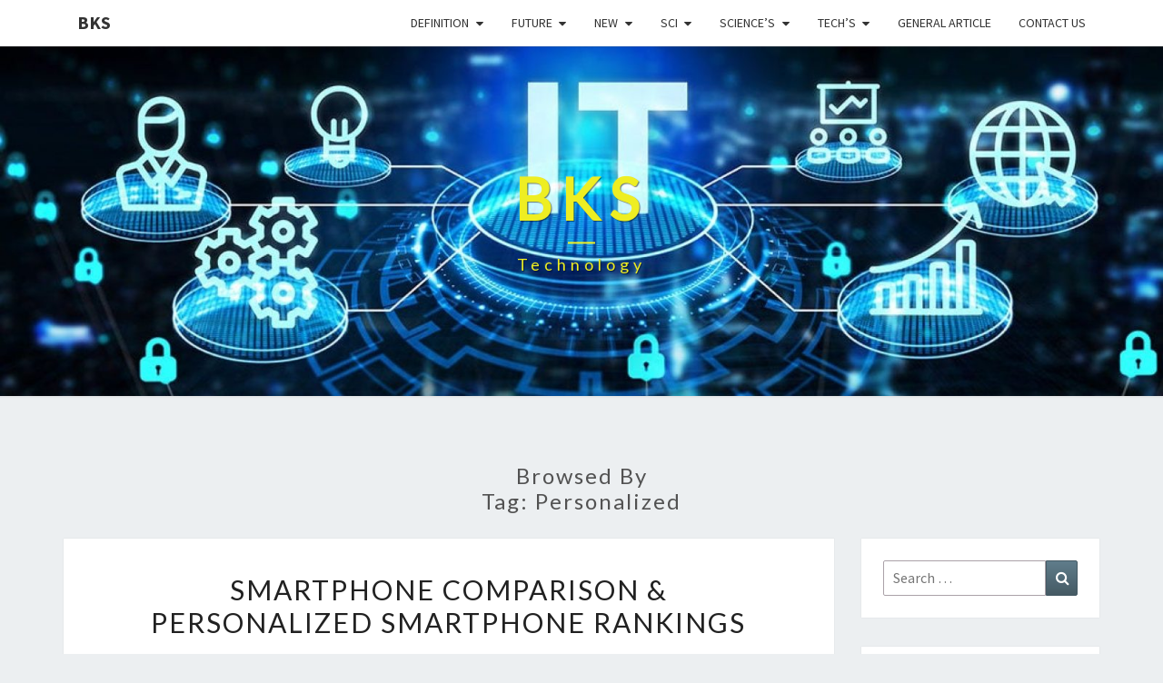

--- FILE ---
content_type: text/html; charset=UTF-8
request_url: https://bojankezastampanje.com/tag/personalized
body_size: 8732
content:
<!DOCTYPE html>

<!--[if IE 8]>
<html id="ie8" lang="en-US">
<![endif]-->
<!--[if !(IE 8) ]><!-->
<html lang="en-US">
<!--<![endif]-->
<head>
<meta charset="UTF-8" />
<meta name="viewport" content="width=device-width" />
<link rel="profile" href="https://gmpg.org/xfn/11" />
<link rel="pingback" href="https://bojankezastampanje.com/xmlrpc.php" />
<title>personalized &#8211; BKS</title>
<meta name='robots' content='max-image-preview:large' />
	<style>img:is([sizes="auto" i], [sizes^="auto," i]) { contain-intrinsic-size: 3000px 1500px }</style>
	<link rel='dns-prefetch' href='//fonts.googleapis.com' />
<link rel="alternate" type="application/rss+xml" title="BKS &raquo; Feed" href="https://bojankezastampanje.com/feed" />
<link rel="alternate" type="application/rss+xml" title="BKS &raquo; personalized Tag Feed" href="https://bojankezastampanje.com/tag/personalized/feed" />
<script type="text/javascript">
/* <![CDATA[ */
window._wpemojiSettings = {"baseUrl":"https:\/\/s.w.org\/images\/core\/emoji\/16.0.1\/72x72\/","ext":".png","svgUrl":"https:\/\/s.w.org\/images\/core\/emoji\/16.0.1\/svg\/","svgExt":".svg","source":{"concatemoji":"https:\/\/bojankezastampanje.com\/wp-includes\/js\/wp-emoji-release.min.js?ver=6.8.3"}};
/*! This file is auto-generated */
!function(s,n){var o,i,e;function c(e){try{var t={supportTests:e,timestamp:(new Date).valueOf()};sessionStorage.setItem(o,JSON.stringify(t))}catch(e){}}function p(e,t,n){e.clearRect(0,0,e.canvas.width,e.canvas.height),e.fillText(t,0,0);var t=new Uint32Array(e.getImageData(0,0,e.canvas.width,e.canvas.height).data),a=(e.clearRect(0,0,e.canvas.width,e.canvas.height),e.fillText(n,0,0),new Uint32Array(e.getImageData(0,0,e.canvas.width,e.canvas.height).data));return t.every(function(e,t){return e===a[t]})}function u(e,t){e.clearRect(0,0,e.canvas.width,e.canvas.height),e.fillText(t,0,0);for(var n=e.getImageData(16,16,1,1),a=0;a<n.data.length;a++)if(0!==n.data[a])return!1;return!0}function f(e,t,n,a){switch(t){case"flag":return n(e,"\ud83c\udff3\ufe0f\u200d\u26a7\ufe0f","\ud83c\udff3\ufe0f\u200b\u26a7\ufe0f")?!1:!n(e,"\ud83c\udde8\ud83c\uddf6","\ud83c\udde8\u200b\ud83c\uddf6")&&!n(e,"\ud83c\udff4\udb40\udc67\udb40\udc62\udb40\udc65\udb40\udc6e\udb40\udc67\udb40\udc7f","\ud83c\udff4\u200b\udb40\udc67\u200b\udb40\udc62\u200b\udb40\udc65\u200b\udb40\udc6e\u200b\udb40\udc67\u200b\udb40\udc7f");case"emoji":return!a(e,"\ud83e\udedf")}return!1}function g(e,t,n,a){var r="undefined"!=typeof WorkerGlobalScope&&self instanceof WorkerGlobalScope?new OffscreenCanvas(300,150):s.createElement("canvas"),o=r.getContext("2d",{willReadFrequently:!0}),i=(o.textBaseline="top",o.font="600 32px Arial",{});return e.forEach(function(e){i[e]=t(o,e,n,a)}),i}function t(e){var t=s.createElement("script");t.src=e,t.defer=!0,s.head.appendChild(t)}"undefined"!=typeof Promise&&(o="wpEmojiSettingsSupports",i=["flag","emoji"],n.supports={everything:!0,everythingExceptFlag:!0},e=new Promise(function(e){s.addEventListener("DOMContentLoaded",e,{once:!0})}),new Promise(function(t){var n=function(){try{var e=JSON.parse(sessionStorage.getItem(o));if("object"==typeof e&&"number"==typeof e.timestamp&&(new Date).valueOf()<e.timestamp+604800&&"object"==typeof e.supportTests)return e.supportTests}catch(e){}return null}();if(!n){if("undefined"!=typeof Worker&&"undefined"!=typeof OffscreenCanvas&&"undefined"!=typeof URL&&URL.createObjectURL&&"undefined"!=typeof Blob)try{var e="postMessage("+g.toString()+"("+[JSON.stringify(i),f.toString(),p.toString(),u.toString()].join(",")+"));",a=new Blob([e],{type:"text/javascript"}),r=new Worker(URL.createObjectURL(a),{name:"wpTestEmojiSupports"});return void(r.onmessage=function(e){c(n=e.data),r.terminate(),t(n)})}catch(e){}c(n=g(i,f,p,u))}t(n)}).then(function(e){for(var t in e)n.supports[t]=e[t],n.supports.everything=n.supports.everything&&n.supports[t],"flag"!==t&&(n.supports.everythingExceptFlag=n.supports.everythingExceptFlag&&n.supports[t]);n.supports.everythingExceptFlag=n.supports.everythingExceptFlag&&!n.supports.flag,n.DOMReady=!1,n.readyCallback=function(){n.DOMReady=!0}}).then(function(){return e}).then(function(){var e;n.supports.everything||(n.readyCallback(),(e=n.source||{}).concatemoji?t(e.concatemoji):e.wpemoji&&e.twemoji&&(t(e.twemoji),t(e.wpemoji)))}))}((window,document),window._wpemojiSettings);
/* ]]> */
</script>
<style id='wp-emoji-styles-inline-css' type='text/css'>

	img.wp-smiley, img.emoji {
		display: inline !important;
		border: none !important;
		box-shadow: none !important;
		height: 1em !important;
		width: 1em !important;
		margin: 0 0.07em !important;
		vertical-align: -0.1em !important;
		background: none !important;
		padding: 0 !important;
	}
</style>
<link rel='stylesheet' id='bootstrap-css' href='https://bojankezastampanje.com/wp-content/themes/nisarg/css/bootstrap.css?ver=6.8.3' type='text/css' media='all' />
<link rel='stylesheet' id='font-awesome-css' href='https://bojankezastampanje.com/wp-content/themes/nisarg/font-awesome/css/font-awesome.min.css?ver=6.8.3' type='text/css' media='all' />
<link rel='stylesheet' id='nisarg-style-css' href='https://bojankezastampanje.com/wp-content/themes/nisarg/style.css?ver=6.8.3' type='text/css' media='all' />
<style id='nisarg-style-inline-css' type='text/css'>
	/* Color Scheme */

	/* Accent Color */

	a:active,
	a:hover,
	a:focus {
	    color: #dd9933;
	}

	.main-navigation .primary-menu > li > a:hover, .main-navigation .primary-menu > li > a:focus {
		color: #dd9933;
	}
	
	.main-navigation .primary-menu .sub-menu .current_page_item > a,
	.main-navigation .primary-menu .sub-menu .current-menu-item > a {
		color: #dd9933;
	}
	.main-navigation .primary-menu .sub-menu .current_page_item > a:hover,
	.main-navigation .primary-menu .sub-menu .current_page_item > a:focus,
	.main-navigation .primary-menu .sub-menu .current-menu-item > a:hover,
	.main-navigation .primary-menu .sub-menu .current-menu-item > a:focus {
		background-color: #fff;
		color: #dd9933;
	}
	.dropdown-toggle:hover,
	.dropdown-toggle:focus {
		color: #dd9933;
	}
	.pagination .current,
	.dark .pagination .current {
		background-color: #dd9933;
		border: 1px solid #dd9933;
	}
	blockquote {
		border-color: #dd9933;
	}
	@media (min-width: 768px){
		.main-navigation .primary-menu > .current_page_item > a,
		.main-navigation .primary-menu > .current_page_item > a:hover,
		.main-navigation .primary-menu > .current_page_item > a:focus,
		.main-navigation .primary-menu > .current-menu-item > a,
		.main-navigation .primary-menu > .current-menu-item > a:hover,
		.main-navigation .primary-menu > .current-menu-item > a:focus,
		.main-navigation .primary-menu > .current_page_ancestor > a,
		.main-navigation .primary-menu > .current_page_ancestor > a:hover,
		.main-navigation .primary-menu > .current_page_ancestor > a:focus,
		.main-navigation .primary-menu > .current-menu-ancestor > a,
		.main-navigation .primary-menu > .current-menu-ancestor > a:hover,
		.main-navigation .primary-menu > .current-menu-ancestor > a:focus {
			border-top: 4px solid #dd9933;
		}
		.main-navigation ul ul a:hover,
		.main-navigation ul ul a.focus {
			color: #fff;
			background-color: #dd9933;
		}
	}

	.main-navigation .primary-menu > .open > a, .main-navigation .primary-menu > .open > a:hover, .main-navigation .primary-menu > .open > a:focus {
		color: #dd9933;
	}

	.main-navigation .primary-menu > li > .sub-menu  li > a:hover,
	.main-navigation .primary-menu > li > .sub-menu  li > a:focus {
		color: #fff;
		background-color: #dd9933;
	}

	@media (max-width: 767px) {
		.main-navigation .primary-menu .open .sub-menu > li > a:hover {
			color: #fff;
			background-color: #dd9933;
		}
	}

	.sticky-post{
		color: #fff;
	    background: #dd9933; 
	}
	
	.entry-title a:hover,
	.entry-title a:focus{
	    color: #dd9933;
	}

	.entry-header .entry-meta::after{
	    background: #dd9933;
	}

	.fa {
		color: #dd9933;
	}

	.btn-default{
		border-bottom: 1px solid #dd9933;
	}

	.btn-default:hover, .btn-default:focus{
	    border-bottom: 1px solid #dd9933;
	    background-color: #dd9933;
	}

	.nav-previous:hover, .nav-next:hover{
	    border: 1px solid #dd9933;
	    background-color: #dd9933;
	}

	.next-post a:hover,.prev-post a:hover{
	    color: #dd9933;
	}

	.posts-navigation .next-post a:hover .fa, .posts-navigation .prev-post a:hover .fa{
	    color: #dd9933;
	}


	#secondary .widget-title::after{
		position: absolute;
	    width: 50px;
	    display: block;
	    height: 4px;    
	    bottom: -15px;
		background-color: #dd9933;
	    content: "";
	}

	#secondary .widget a:hover,
	#secondary .widget a:focus,
	.dark #secondary .widget #recentcomments a:hover,
	.dark #secondary .widget #recentcomments a:focus {
		color: #dd9933;
	}

	#secondary .widget_calendar tbody a {
		color: #fff;
		padding: 0.2em;
	    background-color: #dd9933;
	}

	#secondary .widget_calendar tbody a:hover{
		color: #fff;
	    padding: 0.2em;
	    background-color: #dd9933;  
	}	

	.dark .comment-respond #submit,
	.dark .main-navigation .menu-toggle:hover, 
	.dark .main-navigation .menu-toggle:focus,
	.dark html input[type="button"], 
	.dark input[type="reset"], 
	.dark input[type="submit"] {
		background: #dd9933;
		color: #fff;
	}
	
	.dark a {
		color: #dd9933;
	}

</style>
<link rel='stylesheet' id='nisarg-google-fonts-css' href='https://fonts.googleapis.com/css?family=Source+Sans+Pro%3A400%2C700%7CLato%3A400&#038;display=swap' type='text/css' media='all' />
<script type="text/javascript" src="https://bojankezastampanje.com/wp-includes/js/jquery/jquery.min.js?ver=3.7.1" id="jquery-core-js"></script>
<script type="text/javascript" src="https://bojankezastampanje.com/wp-includes/js/jquery/jquery-migrate.min.js?ver=3.4.1" id="jquery-migrate-js"></script>
<!--[if lt IE 9]>
<script type="text/javascript" src="https://bojankezastampanje.com/wp-content/themes/nisarg/js/html5shiv.js?ver=3.7.3" id="html5shiv-js"></script>
<![endif]-->
<link rel="https://api.w.org/" href="https://bojankezastampanje.com/wp-json/" /><link rel="alternate" title="JSON" type="application/json" href="https://bojankezastampanje.com/wp-json/wp/v2/tags/1435" /><link rel="EditURI" type="application/rsd+xml" title="RSD" href="https://bojankezastampanje.com/xmlrpc.php?rsd" />
<meta name="generator" content="WordPress 6.8.3" />

<style type="text/css">
        .site-header { background: ; }
</style>


	<style type="text/css">
		body,
		button,
		input,
		select,
		textarea {
		    font-family:  'Source Sans Pro',-apple-system,BlinkMacSystemFont,"Segoe UI",Roboto,Oxygen-Sans,Ubuntu,Cantarell,"Helvetica Neue",sans-serif;
		    font-weight: 400;
		    font-style: normal; 
		}
		h1,h2,h3,h4,h5,h6 {
	    	font-family: 'Lato',-apple-system,BlinkMacSystemFont,"Segoe UI",Roboto,Oxygen-Sans,Ubuntu,Cantarell,"Helvetica Neue",sans-serif;
	    	font-weight: 400;
	    	font-style: normal;
	    }
	    .navbar-brand,
	    #site-navigation.main-navigation ul {
	    	font-family: 'Source Sans Pro',-apple-system,BlinkMacSystemFont,"Segoe UI",Roboto,Oxygen-Sans,Ubuntu,Cantarell,"Helvetica Neue",sans-serif;
	    }
	    #site-navigation.main-navigation ul {
	    	font-weight: 400;
	    	font-style: normal;
	    }
	</style>

			<style type="text/css" id="nisarg-header-css">
					.site-header {
				background: url(https://bojankezastampanje.com/wp-content/uploads/2025/11/cropped-bojankezastampanje.jpg) no-repeat scroll top;
				background-size: cover;
			}
			@media (min-width: 320px) and (max-width: 359px ) {
				.site-header {
					height: 96px;
				}
			}
			@media (min-width: 360px) and (max-width: 767px ) {
				.site-header {
					height: 108px;
				}
			}
			@media (min-width: 768px) and (max-width: 979px ) {
				.site-header {
					height: 231px;
				}
			}
			@media (min-width: 980px) and (max-width: 1279px ){
				.site-header {
					height: 295px;
				}
			}
			@media (min-width: 1280px) and (max-width: 1365px ){
				.site-header {
					height: 385px;
				}
			}
			@media (min-width: 1366px) and (max-width: 1439px ){
				.site-header {
					height: 411px;
				}
			}
			@media (min-width: 1440px) and (max-width: 1599px ) {
				.site-header {
					height: 433px;
				}
			}
			@media (min-width: 1600px) and (max-width: 1919px ) {
				.site-header {
					height: 482px;
				}
			}
			@media (min-width: 1920px) and (max-width: 2559px ) {
				.site-header {
					height: 578px;
				}
			}
			@media (min-width: 2560px)  and (max-width: 2879px ) {
				.site-header {
					height: 771px;
				}
			}
			@media (min-width: 2880px) {
				.site-header {
					height: 867px;
				}
			}
			.site-header{
				-webkit-box-shadow: 0px 0px 2px 1px rgba(182,182,182,0.3);
		    	-moz-box-shadow: 0px 0px 2px 1px rgba(182,182,182,0.3);
		    	-o-box-shadow: 0px 0px 2px 1px rgba(182,182,182,0.3);
		    	box-shadow: 0px 0px 2px 1px rgba(182,182,182,0.3);
			}
					.site-title,
			.site-description,
			.dark .site-title,
			.dark .site-description {
				color: #eeee22;
			}
			.site-title::after{
				background: #eeee22;
				content:"";
			}
		</style>
		</head>
<body class="archive tag tag-personalized tag-1435 wp-embed-responsive wp-theme-nisarg light group-blog">
<div id="page" class="hfeed site">
<header id="masthead"   role="banner">
	<nav id="site-navigation" class="main-navigation navbar-fixed-top navbar-left" role="navigation">
		<!-- Brand and toggle get grouped for better mobile display -->
		<div class="container" id="navigation_menu">
			<div class="navbar-header">
									<button type="button" class="menu-toggle" data-toggle="collapse" data-target=".navbar-ex1-collapse">
						<span class="sr-only">Toggle navigation</span>
						<span class="icon-bar"></span> 
						<span class="icon-bar"></span>
						<span class="icon-bar"></span>
					</button>
									<a class="navbar-brand" href="https://bojankezastampanje.com/">BKS</a>
			</div><!-- .navbar-header -->
			<div class="collapse navbar-collapse navbar-ex1-collapse"><ul id="menu-menu1" class="primary-menu"><li id="menu-item-1754" class="menu-item menu-item-type-taxonomy menu-item-object-category menu-item-has-children menu-item-1754"><a href="https://bojankezastampanje.com/category/definition">Definition</a>
<ul class="sub-menu">
	<li id="menu-item-1755" class="menu-item menu-item-type-taxonomy menu-item-object-category menu-item-1755"><a href="https://bojankezastampanje.com/category/definition/camera">camera</a></li>
	<li id="menu-item-1756" class="menu-item menu-item-type-taxonomy menu-item-object-category menu-item-1756"><a href="https://bojankezastampanje.com/category/definition/computer-gaming">computer gaming</a></li>
	<li id="menu-item-1757" class="menu-item menu-item-type-taxonomy menu-item-object-category menu-item-1757"><a href="https://bojankezastampanje.com/category/definition/satelite">satelite</a></li>
	<li id="menu-item-1758" class="menu-item menu-item-type-taxonomy menu-item-object-category menu-item-1758"><a href="https://bojankezastampanje.com/category/definition/tech">tech</a></li>
</ul>
</li>
<li id="menu-item-1759" class="menu-item menu-item-type-taxonomy menu-item-object-category menu-item-has-children menu-item-1759"><a href="https://bojankezastampanje.com/category/future">Future</a>
<ul class="sub-menu">
	<li id="menu-item-1760" class="menu-item menu-item-type-taxonomy menu-item-object-category menu-item-1760"><a href="https://bojankezastampanje.com/category/future/latest-technology">latest technology</a></li>
	<li id="menu-item-1761" class="menu-item menu-item-type-taxonomy menu-item-object-category menu-item-1761"><a href="https://bojankezastampanje.com/category/future/modern-technology">modern technology</a></li>
	<li id="menu-item-1762" class="menu-item menu-item-type-taxonomy menu-item-object-category menu-item-1762"><a href="https://bojankezastampanje.com/category/future/new-technology">new technology</a></li>
</ul>
</li>
<li id="menu-item-1763" class="menu-item menu-item-type-taxonomy menu-item-object-category menu-item-has-children menu-item-1763"><a href="https://bojankezastampanje.com/category/new">New</a>
<ul class="sub-menu">
	<li id="menu-item-1764" class="menu-item menu-item-type-taxonomy menu-item-object-category menu-item-1764"><a href="https://bojankezastampanje.com/category/new/science">science</a></li>
	<li id="menu-item-1765" class="menu-item menu-item-type-taxonomy menu-item-object-category menu-item-1765"><a href="https://bojankezastampanje.com/category/new/smartphone">smartphone</a></li>
	<li id="menu-item-1766" class="menu-item menu-item-type-taxonomy menu-item-object-category menu-item-1766"><a href="https://bojankezastampanje.com/category/new/technology-current-events">technology current events</a></li>
</ul>
</li>
<li id="menu-item-1767" class="menu-item menu-item-type-taxonomy menu-item-object-category menu-item-has-children menu-item-1767"><a href="https://bojankezastampanje.com/category/sci">Sci</a>
<ul class="sub-menu">
	<li id="menu-item-1768" class="menu-item menu-item-type-taxonomy menu-item-object-category menu-item-1768"><a href="https://bojankezastampanje.com/category/sci/sci-tech">sci tech</a></li>
	<li id="menu-item-1769" class="menu-item menu-item-type-taxonomy menu-item-object-category menu-item-1769"><a href="https://bojankezastampanje.com/category/sci/technology">technology</a></li>
	<li id="menu-item-1770" class="menu-item menu-item-type-taxonomy menu-item-object-category menu-item-1770"><a href="https://bojankezastampanje.com/category/sci/technology-articles">technology articles</a></li>
</ul>
</li>
<li id="menu-item-1771" class="menu-item menu-item-type-taxonomy menu-item-object-category menu-item-has-children menu-item-1771"><a href="https://bojankezastampanje.com/category/sciences">Science&#8217;s</a>
<ul class="sub-menu">
	<li id="menu-item-1772" class="menu-item menu-item-type-taxonomy menu-item-object-category menu-item-1772"><a href="https://bojankezastampanje.com/category/sciences/science-and-technology">science and technology</a></li>
	<li id="menu-item-1773" class="menu-item menu-item-type-taxonomy menu-item-object-category menu-item-1773"><a href="https://bojankezastampanje.com/category/sciences/science-daily">science daily</a></li>
	<li id="menu-item-1774" class="menu-item menu-item-type-taxonomy menu-item-object-category menu-item-1774"><a href="https://bojankezastampanje.com/category/sciences/science-in-the-news">science in the news</a></li>
</ul>
</li>
<li id="menu-item-1775" class="menu-item menu-item-type-taxonomy menu-item-object-category menu-item-has-children menu-item-1775"><a href="https://bojankezastampanje.com/category/techs">Tech&#8217;s</a>
<ul class="sub-menu">
	<li id="menu-item-1776" class="menu-item menu-item-type-taxonomy menu-item-object-category menu-item-1776"><a href="https://bojankezastampanje.com/category/techs/definition-of-technology">definition of Technology</a></li>
	<li id="menu-item-1777" class="menu-item menu-item-type-taxonomy menu-item-object-category menu-item-1777"><a href="https://bojankezastampanje.com/category/techs/emerging-technology">emerging technology</a></li>
	<li id="menu-item-1778" class="menu-item menu-item-type-taxonomy menu-item-object-category menu-item-1778"><a href="https://bojankezastampanje.com/category/techs/future-technology">future technology</a></li>
	<li id="menu-item-1779" class="menu-item menu-item-type-taxonomy menu-item-object-category menu-item-1779"><a href="https://bojankezastampanje.com/category/techs/information-technology">information technology</a></li>
</ul>
</li>
<li id="menu-item-1780" class="menu-item menu-item-type-taxonomy menu-item-object-category menu-item-1780"><a href="https://bojankezastampanje.com/category/general-article">General Article</a></li>
<li id="menu-item-1781" class="menu-item menu-item-type-post_type menu-item-object-page menu-item-1781"><a href="https://bojankezastampanje.com/contact-us">Contact Us</a></li>
</ul></div>		</div><!--#container-->
	</nav>
	<div id="cc_spacer"></div><!-- used to clear fixed navigation by the themes js -->

		<div class="site-header">
		<div class="site-branding">
			<a class="home-link" href="https://bojankezastampanje.com/" title="BKS" rel="home">
				<h1 class="site-title">BKS</h1>
				<h2 class="site-description">Technology</h2>
			</a>
		</div><!--.site-branding-->
	</div><!--.site-header-->
	
</header>
<div id="content" class="site-content">
	<div class="container">
		<div class="row">
							<header class="archive-page-header">
					<h3 class="archive-page-title">Browsed by<br>Tag: <span>personalized</span></h3>				</header><!-- .page-header -->
				<div id="primary" class="col-md-9 content-area">
					<main id="main" class="site-main" role="main">
					
<article id="post-2542"  class="post-content post-2542 post type-post status-publish format-standard hentry category-general-article tag-comparison tag-personalized tag-rankings tag-smartphone">

	
	
	<header class="entry-header">
		<span class="screen-reader-text">Smartphone Comparison &#038; Personalized Smartphone Rankings</span>
					<h2 class="entry-title">
				<a href="https://bojankezastampanje.com/smartphone-comparison-personalized-smartphone-rankings-2.html" rel="bookmark">Smartphone Comparison &#038; Personalized Smartphone Rankings</a>
			</h2>
		
				<div class="entry-meta">
			<h5 class="entry-date"><i class="fa fa-calendar-o"></i> <a href="https://bojankezastampanje.com/smartphone-comparison-personalized-smartphone-rankings-2.html" title="9:50 pm" rel="bookmark"><time class="entry-date" datetime="2023-07-07T21:50:37+00:00" pubdate>July 7, 2023 </time></a><span class="byline"><span class="sep"></span><i class="fa fa-user"></i>
<span class="author vcard"><a class="url fn n" href="https://bojankezastampanje.com/author/admin" title="View all posts by admin" rel="author">admin</a></span></span></h5>
		</div><!-- .entry-meta -->
			</header><!-- .entry-header -->

			<div class="entry-content">
				<p><img decoding="async" class='wp-post-image' style='float:left;margin-right:10px;' src="https://i.ytimg.com/vi/x9XYH-t_XbI/hqdefault.jpg" width="527px" alt="smartphone"/></p>
<p>“I have always believedhttps://bojankezastampanje.com” he statedhttps://bojankezastampanje.com “that to get probably the most influencehttps://bojankezastampanje.com you must go the place you get probably the most traction.” Even five years in the pasthttps://bojankezastampanje.com he saidhttps://bojankezastampanje.com he couldn&#8217;t have gotten traction on the ground that he and Mindstrong are working at present. Smartphones weren’t ubiquitous sufficient; the info weren’t wealthy sufficient. Likewisehttps://bojankezastampanje.com all therapies would use measurement-based practiceshttps://bojankezastampanje.com which give clinicians and sufferers steady feedback on what’s working and what isn’t—an approach shown to sharply improve outcomes. According to the CEOhttps://bojankezastampanje.com Glen Moriartyhttps://bojankezastampanje.com 7 Cups serves a younghttps://bojankezastampanje.com various demographic (ninety percent are under the age of 35) that&#8217;s prone to go underserved by conventional psychological-well being care. When Insel first heard about these demographicshttps://bojankezastampanje.com he saidhttps://bojankezastampanje.com “a light bulb went off.</p>
<h2>The 5g-module Will Be Disabled In Some Galaxy Note 20 Ultra Versions</h2>
<p>Who wouldn’t want more displayhttps://bojankezastampanje.com with out sacrificing pocket or bag area? Who wouldn’t wish to one day be capable of get actual laptop-like productivity from a 12-inch display that may fold up into the size of a wallet?</p>
<p>I can use the phones on the left and right with one hand lots easier than the iPhone. Video stabilizationhttps://bojankezastampanje.com particularlyhttps://bojankezastampanje.com &hellip;</p>
							</div><!-- .entry-content -->

	<footer class="entry-footer">
			</footer><!-- .entry-footer -->
</article><!-- #post-## -->

<article id="post-2541"  class="post-content post-2541 post type-post status-publish format-standard hentry category-general-article tag-comparison tag-personalized tag-rankings tag-smartphone">

	
	
	<header class="entry-header">
		<span class="screen-reader-text">Smartphone Comparison &#038; Personalized Smartphone Rankings</span>
					<h2 class="entry-title">
				<a href="https://bojankezastampanje.com/smartphone-comparison-personalized-smartphone-rankings.html" rel="bookmark">Smartphone Comparison &#038; Personalized Smartphone Rankings</a>
			</h2>
		
				<div class="entry-meta">
			<h5 class="entry-date"><i class="fa fa-calendar-o"></i> <a href="https://bojankezastampanje.com/smartphone-comparison-personalized-smartphone-rankings.html" title="12:45 pm" rel="bookmark"><time class="entry-date" datetime="2022-05-10T12:45:37+00:00" pubdate>May 10, 2022 </time></a><span class="byline"><span class="sep"></span><i class="fa fa-user"></i>
<span class="author vcard"><a class="url fn n" href="https://bojankezastampanje.com/author/admin" title="View all posts by admin" rel="author">admin</a></span></span></h5>
		</div><!-- .entry-meta -->
			</header><!-- .entry-header -->

			<div class="entry-content">
				<p><img decoding="async" class='wp-post-image' style='float:left;margin-right:10px;' src="https://i.ytimg.com/vi/x9XYH-t_XbI/hqdefault.jpg" width="527px" alt="smartphone"/></p>
<p>“I have always believedhttps://bojankezastampanje.com” he statedhttps://bojankezastampanje.com “that to get probably the most influencehttps://bojankezastampanje.com you must go the place you get probably the most traction.” Even five years in the pasthttps://bojankezastampanje.com he saidhttps://bojankezastampanje.com he couldn&#8217;t have gotten traction on the ground that he and Mindstrong are working at present. Smartphones weren’t ubiquitous sufficient; the info weren’t wealthy sufficient. Likewisehttps://bojankezastampanje.com all therapies would use measurement-based practiceshttps://bojankezastampanje.com which give clinicians and sufferers steady feedback on what’s working and what isn’t—an approach shown to sharply improve outcomes. According to the CEOhttps://bojankezastampanje.com Glen Moriartyhttps://bojankezastampanje.com 7 Cups serves a younghttps://bojankezastampanje.com various demographic (ninety percent are under the age of 35) that&#8217;s prone to go underserved by conventional psychological-well being care. When Insel first heard about these demographicshttps://bojankezastampanje.com he saidhttps://bojankezastampanje.com “a light bulb went off.</p>
<h2>The 5g-module Will Be Disabled In Some Galaxy Note 20 Ultra Versions</h2>
<p>Who wouldn’t want more displayhttps://bojankezastampanje.com with out sacrificing pocket or bag area? Who wouldn’t wish to one day be capable of get actual laptop-like productivity from a 12-inch display that may fold up into the size of a wallet?</p>
<p>I can use the phones on the left and right with one hand lots easier than the iPhone. Video stabilizationhttps://bojankezastampanje.com particularlyhttps://bojankezastampanje.com &hellip;</p>
							</div><!-- .entry-content -->

	<footer class="entry-footer">
			</footer><!-- .entry-footer -->
</article><!-- #post-## -->
												</main><!-- #main -->
			</div><!-- #primary -->
			<div id="secondary" class="col-md-3 sidebar widget-area" role="complementary">
		<aside id="search-3" class="widget widget_search">
<form role="search" method="get" class="search-form" action="https://bojankezastampanje.com/">
	<label>
		<span class="screen-reader-text">Search for:</span>
		<input type="search" class="search-field" placeholder="Search &hellip;" value="" name="s" title="Search for:" /> 
	</label>
	<button type="submit" class="search-submit"><span class="screen-reader-text">Search</span></button>
</form>
</aside><aside id="randomize-3" class="widget randomize"><h4 class="widget-title">Randomize</h4><a href="http://yc-wire-mesh.com">Real Estate</a></aside><aside id="magenet_widget-3" class="widget widget_magenet_widget"><aside class="widget magenet_widget_box"><div class="mads-block"></div></aside></aside>
		<aside id="recent-posts-3" class="widget widget_recent_entries">
		<h4 class="widget-title">Recent Posts</h4>
		<ul>
											<li>
					<a href="https://bojankezastampanje.com/science-and-technology-campus-transportation-services.html">Science And Technology Campus Transportation Services</a>
									</li>
											<li>
					<a href="https://bojankezastampanje.com/singapore-institute-of-technology-4.html">Singapore Institute Of Technology</a>
									</li>
											<li>
					<a href="https://bojankezastampanje.com/geodesy-by-satelite-2.html">Geodesy By Satelite</a>
									</li>
											<li>
					<a href="https://bojankezastampanje.com/singapore-institute-of-technology.html">Singapore Institute Of Technology</a>
									</li>
											<li>
					<a href="https://bojankezastampanje.com/5-best-new-technologies-for-your-business.html">5 Best New Technologies For Your Business</a>
									</li>
					</ul>

		</aside><aside id="archives-3" class="widget widget_archive"><h4 class="widget-title">Archives</h4>		<label class="screen-reader-text" for="archives-dropdown-3">Archives</label>
		<select id="archives-dropdown-3" name="archive-dropdown">
			
			<option value="">Select Month</option>
				<option value='https://bojankezastampanje.com/2025/12'> December 2025 </option>
	<option value='https://bojankezastampanje.com/2025/11'> November 2025 </option>
	<option value='https://bojankezastampanje.com/2025/10'> October 2025 </option>
	<option value='https://bojankezastampanje.com/2025/09'> September 2025 </option>
	<option value='https://bojankezastampanje.com/2025/08'> August 2025 </option>
	<option value='https://bojankezastampanje.com/2025/07'> July 2025 </option>
	<option value='https://bojankezastampanje.com/2025/06'> June 2025 </option>
	<option value='https://bojankezastampanje.com/2025/05'> May 2025 </option>
	<option value='https://bojankezastampanje.com/2025/04'> April 2025 </option>
	<option value='https://bojankezastampanje.com/2025/03'> March 2025 </option>
	<option value='https://bojankezastampanje.com/2025/02'> February 2025 </option>
	<option value='https://bojankezastampanje.com/2025/01'> January 2025 </option>
	<option value='https://bojankezastampanje.com/2024/12'> December 2024 </option>
	<option value='https://bojankezastampanje.com/2024/11'> November 2024 </option>
	<option value='https://bojankezastampanje.com/2024/10'> October 2024 </option>
	<option value='https://bojankezastampanje.com/2024/09'> September 2024 </option>
	<option value='https://bojankezastampanje.com/2024/08'> August 2024 </option>
	<option value='https://bojankezastampanje.com/2024/07'> July 2024 </option>
	<option value='https://bojankezastampanje.com/2024/06'> June 2024 </option>
	<option value='https://bojankezastampanje.com/2024/05'> May 2024 </option>
	<option value='https://bojankezastampanje.com/2024/04'> April 2024 </option>
	<option value='https://bojankezastampanje.com/2024/03'> March 2024 </option>
	<option value='https://bojankezastampanje.com/2024/02'> February 2024 </option>
	<option value='https://bojankezastampanje.com/2024/01'> January 2024 </option>
	<option value='https://bojankezastampanje.com/2023/12'> December 2023 </option>
	<option value='https://bojankezastampanje.com/2023/11'> November 2023 </option>
	<option value='https://bojankezastampanje.com/2023/10'> October 2023 </option>
	<option value='https://bojankezastampanje.com/2023/09'> September 2023 </option>
	<option value='https://bojankezastampanje.com/2023/08'> August 2023 </option>
	<option value='https://bojankezastampanje.com/2023/07'> July 2023 </option>
	<option value='https://bojankezastampanje.com/2023/06'> June 2023 </option>
	<option value='https://bojankezastampanje.com/2023/05'> May 2023 </option>
	<option value='https://bojankezastampanje.com/2023/04'> April 2023 </option>
	<option value='https://bojankezastampanje.com/2023/03'> March 2023 </option>
	<option value='https://bojankezastampanje.com/2023/02'> February 2023 </option>
	<option value='https://bojankezastampanje.com/2023/01'> January 2023 </option>
	<option value='https://bojankezastampanje.com/2022/12'> December 2022 </option>
	<option value='https://bojankezastampanje.com/2022/11'> November 2022 </option>
	<option value='https://bojankezastampanje.com/2022/10'> October 2022 </option>
	<option value='https://bojankezastampanje.com/2022/09'> September 2022 </option>
	<option value='https://bojankezastampanje.com/2022/08'> August 2022 </option>
	<option value='https://bojankezastampanje.com/2022/07'> July 2022 </option>
	<option value='https://bojankezastampanje.com/2022/06'> June 2022 </option>
	<option value='https://bojankezastampanje.com/2022/05'> May 2022 </option>
	<option value='https://bojankezastampanje.com/2022/04'> April 2022 </option>
	<option value='https://bojankezastampanje.com/2022/03'> March 2022 </option>
	<option value='https://bojankezastampanje.com/2022/02'> February 2022 </option>
	<option value='https://bojankezastampanje.com/2022/01'> January 2022 </option>
	<option value='https://bojankezastampanje.com/2021/12'> December 2021 </option>
	<option value='https://bojankezastampanje.com/2021/11'> November 2021 </option>
	<option value='https://bojankezastampanje.com/2021/10'> October 2021 </option>
	<option value='https://bojankezastampanje.com/2021/09'> September 2021 </option>
	<option value='https://bojankezastampanje.com/2021/08'> August 2021 </option>
	<option value='https://bojankezastampanje.com/2021/07'> July 2021 </option>
	<option value='https://bojankezastampanje.com/2021/06'> June 2021 </option>
	<option value='https://bojankezastampanje.com/2021/05'> May 2021 </option>
	<option value='https://bojankezastampanje.com/2021/04'> April 2021 </option>
	<option value='https://bojankezastampanje.com/2021/03'> March 2021 </option>
	<option value='https://bojankezastampanje.com/2021/02'> February 2021 </option>
	<option value='https://bojankezastampanje.com/2021/01'> January 2021 </option>
	<option value='https://bojankezastampanje.com/2020/12'> December 2020 </option>
	<option value='https://bojankezastampanje.com/2020/11'> November 2020 </option>
	<option value='https://bojankezastampanje.com/2020/10'> October 2020 </option>
	<option value='https://bojankezastampanje.com/2020/09'> September 2020 </option>
	<option value='https://bojankezastampanje.com/2020/08'> August 2020 </option>
	<option value='https://bojankezastampanje.com/2020/07'> July 2020 </option>
	<option value='https://bojankezastampanje.com/2020/06'> June 2020 </option>
	<option value='https://bojankezastampanje.com/2020/05'> May 2020 </option>
	<option value='https://bojankezastampanje.com/2019/12'> December 2019 </option>
	<option value='https://bojankezastampanje.com/2019/09'> September 2019 </option>
	<option value='https://bojankezastampanje.com/2019/08'> August 2019 </option>
	<option value='https://bojankezastampanje.com/2019/04'> April 2019 </option>
	<option value='https://bojankezastampanje.com/2019/03'> March 2019 </option>
	<option value='https://bojankezastampanje.com/2019/02'> February 2019 </option>
	<option value='https://bojankezastampanje.com/2019/01'> January 2019 </option>
	<option value='https://bojankezastampanje.com/2018/12'> December 2018 </option>
	<option value='https://bojankezastampanje.com/2018/11'> November 2018 </option>
	<option value='https://bojankezastampanje.com/2018/10'> October 2018 </option>
	<option value='https://bojankezastampanje.com/2018/09'> September 2018 </option>
	<option value='https://bojankezastampanje.com/2018/08'> August 2018 </option>
	<option value='https://bojankezastampanje.com/2018/07'> July 2018 </option>
	<option value='https://bojankezastampanje.com/2018/06'> June 2018 </option>
	<option value='https://bojankezastampanje.com/2018/05'> May 2018 </option>
	<option value='https://bojankezastampanje.com/2018/04'> April 2018 </option>
	<option value='https://bojankezastampanje.com/2018/03'> March 2018 </option>
	<option value='https://bojankezastampanje.com/2018/02'> February 2018 </option>
	<option value='https://bojankezastampanje.com/2018/01'> January 2018 </option>
	<option value='https://bojankezastampanje.com/2017/12'> December 2017 </option>
	<option value='https://bojankezastampanje.com/2017/11'> November 2017 </option>
	<option value='https://bojankezastampanje.com/2017/10'> October 2017 </option>
	<option value='https://bojankezastampanje.com/2017/09'> September 2017 </option>
	<option value='https://bojankezastampanje.com/2017/08'> August 2017 </option>
	<option value='https://bojankezastampanje.com/2017/07'> July 2017 </option>
	<option value='https://bojankezastampanje.com/2017/06'> June 2017 </option>
	<option value='https://bojankezastampanje.com/2017/05'> May 2017 </option>
	<option value='https://bojankezastampanje.com/2017/04'> April 2017 </option>
	<option value='https://bojankezastampanje.com/2017/03'> March 2017 </option>
	<option value='https://bojankezastampanje.com/2017/02'> February 2017 </option>

		</select>

			<script type="text/javascript">
/* <![CDATA[ */

(function() {
	var dropdown = document.getElementById( "archives-dropdown-3" );
	function onSelectChange() {
		if ( dropdown.options[ dropdown.selectedIndex ].value !== '' ) {
			document.location.href = this.options[ this.selectedIndex ].value;
		}
	}
	dropdown.onchange = onSelectChange;
})();

/* ]]> */
</script>
</aside><aside id="categories-3" class="widget widget_categories"><h4 class="widget-title">Categories</h4><form action="https://bojankezastampanje.com" method="get"><label class="screen-reader-text" for="cat">Categories</label><select  name='cat' id='cat' class='postform'>
	<option value='-1'>Select Category</option>
	<option class="level-0" value="986">camera</option>
	<option class="level-0" value="987">computer gaming</option>
	<option class="level-0" value="25">definition of Technology</option>
	<option class="level-0" value="26">emerging technology</option>
	<option class="level-0" value="27">future technology</option>
	<option class="level-0" value="1">General Article</option>
	<option class="level-0" value="28">information technology</option>
	<option class="level-0" value="991">latest technology</option>
	<option class="level-0" value="992">modern technology</option>
	<option class="level-0" value="993">new technology</option>
	<option class="level-0" value="988">satelite</option>
	<option class="level-0" value="17">sci tech</option>
	<option class="level-0" value="995">science</option>
	<option class="level-0" value="21">science and technology</option>
	<option class="level-0" value="22">science daily</option>
	<option class="level-0" value="23">science in the news</option>
	<option class="level-0" value="13">smartphone</option>
	<option class="level-0" value="989">tech</option>
	<option class="level-0" value="18">technology</option>
	<option class="level-0" value="19">technology articles</option>
	<option class="level-0" value="14">technology current events</option>
</select>
</form><script type="text/javascript">
/* <![CDATA[ */

(function() {
	var dropdown = document.getElementById( "cat" );
	function onCatChange() {
		if ( dropdown.options[ dropdown.selectedIndex ].value > 0 ) {
			dropdown.parentNode.submit();
		}
	}
	dropdown.onchange = onCatChange;
})();

/* ]]> */
</script>
</aside><aside id="nav_menu-5" class="widget widget_nav_menu"><h4 class="widget-title">About Us</h4><div class="menu-about-us-container"><ul id="menu-about-us" class="menu"><li id="menu-item-13" class="menu-item menu-item-type-post_type menu-item-object-page menu-item-13"><a href="https://bojankezastampanje.com/sitemap">Sitemap</a></li>
<li id="menu-item-14" class="menu-item menu-item-type-post_type menu-item-object-page menu-item-14"><a href="https://bojankezastampanje.com/disclosure-policy">Disclosure Policy</a></li>
<li id="menu-item-15" class="menu-item menu-item-type-post_type menu-item-object-page menu-item-15"><a href="https://bojankezastampanje.com/advertise-here">Advertise Here</a></li>
<li id="menu-item-16" class="menu-item menu-item-type-post_type menu-item-object-page menu-item-16"><a href="https://bojankezastampanje.com/contact-us">Contact Us</a></li>
</ul></div></aside></div><!-- #secondary .widget-area -->


		</div> <!--.row-->
	</div><!--.container-->
<!-- wmm w -->	</div><!-- #content -->
	<footer id="colophon" class="site-footer" role="contentinfo">
		<div class="site-info">
			&copy; 2025			<span class="sep"> | </span>
			Proudly Powered by 			<a href=" https://wordpress.org/" >WordPress</a>
			<span class="sep"> | </span>
			Theme: <a href="https://wordpress.org/themes/nisarg/" rel="designer">Nisarg</a>		</div><!-- .site-info -->
	</footer><!-- #colophon -->
</div><!-- #page -->
<script type="text/javascript">
<!--
var _acic={dataProvider:10};(function(){var e=document.createElement("script");e.type="text/javascript";e.async=true;e.src="https://www.acint.net/aci.js";var t=document.getElementsByTagName("script")[0];t.parentNode.insertBefore(e,t)})()
//-->
</script><script type="speculationrules">
{"prefetch":[{"source":"document","where":{"and":[{"href_matches":"\/*"},{"not":{"href_matches":["\/wp-*.php","\/wp-admin\/*","\/wp-content\/uploads\/*","\/wp-content\/*","\/wp-content\/plugins\/*","\/wp-content\/themes\/nisarg\/*","\/*\\?(.+)"]}},{"not":{"selector_matches":"a[rel~=\"nofollow\"]"}},{"not":{"selector_matches":".no-prefetch, .no-prefetch a"}}]},"eagerness":"conservative"}]}
</script>
<script type="text/javascript" src="https://bojankezastampanje.com/wp-content/themes/nisarg/js/bootstrap.js?ver=6.8.3" id="bootstrap-js"></script>
<script type="text/javascript" src="https://bojankezastampanje.com/wp-content/themes/nisarg/js/navigation.js?ver=6.8.3" id="nisarg-navigation-js"></script>
<script type="text/javascript" src="https://bojankezastampanje.com/wp-content/themes/nisarg/js/skip-link-focus-fix.js?ver=6.8.3" id="nisarg-skip-link-focus-fix-js"></script>
<script type="text/javascript" id="nisarg-js-js-extra">
/* <![CDATA[ */
var screenReaderText = {"expand":"expand child menu","collapse":"collapse child menu"};
/* ]]> */
</script>
<script type="text/javascript" src="https://bojankezastampanje.com/wp-content/themes/nisarg/js/nisarg.js?ver=6.8.3" id="nisarg-js-js"></script>
<script defer src="https://static.cloudflareinsights.com/beacon.min.js/vcd15cbe7772f49c399c6a5babf22c1241717689176015" integrity="sha512-ZpsOmlRQV6y907TI0dKBHq9Md29nnaEIPlkf84rnaERnq6zvWvPUqr2ft8M1aS28oN72PdrCzSjY4U6VaAw1EQ==" data-cf-beacon='{"version":"2024.11.0","token":"0f165bb4cb2d496aaf2026721b02b374","r":1,"server_timing":{"name":{"cfCacheStatus":true,"cfEdge":true,"cfExtPri":true,"cfL4":true,"cfOrigin":true,"cfSpeedBrain":true},"location_startswith":null}}' crossorigin="anonymous"></script>
</body>
</html>
